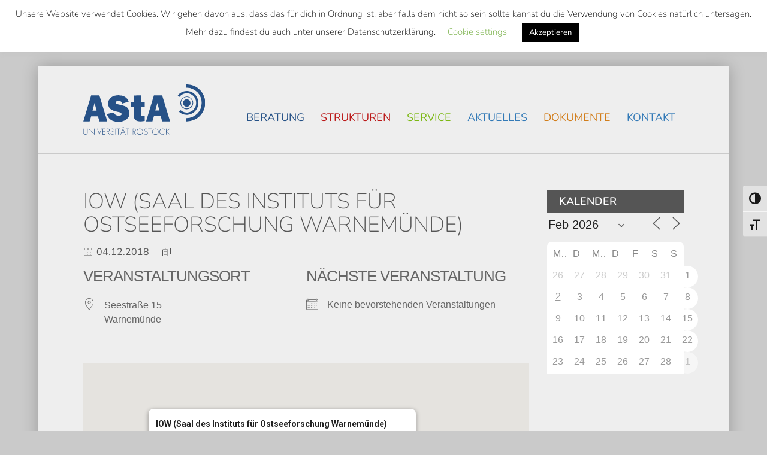

--- FILE ---
content_type: text/html; charset=UTF-8
request_url: https://www.asta-rostock.de/locations/iow-saal-des-instituts-fuer-ostseeforschung-warnemuende/
body_size: 16338
content:
<!DOCTYPE html>
<html lang="de">
<head>
  <meta charset="UTF-8">
  <meta name="viewport" content="width=device-width, initial-scale=1">
  <title>IOW (Saal des Instituts für Ostseeforschung Warnemünde) // AStA Universität Rostock</title>

  <meta name='robots' content='max-image-preview:large' />
<link rel="alternate" type="application/rss+xml" title="AStA Universität Rostock &raquo; Kommentar-Feed zu IOW (Saal des Instituts für Ostseeforschung Warnemünde)" href="https://www.asta-rostock.de/locations/iow-saal-des-instituts-fuer-ostseeforschung-warnemuende/feed/" />
<style id='wp-img-auto-sizes-contain-inline-css' type='text/css'>
img:is([sizes=auto i],[sizes^="auto," i]){contain-intrinsic-size:3000px 1500px}
/*# sourceURL=wp-img-auto-sizes-contain-inline-css */
</style>
<link rel='stylesheet' id='css-main-min-css' href='https://www.asta-rostock.de/wp-content/themes/base-2022_08-child/css/main.min.css?c3196e01' type='text/css' media='all' />
<link rel='stylesheet' id='wp-block-library-css' href='https://www.asta-rostock.de/wp-includes/css/dist/block-library/style.min.css?ver=6.9' type='text/css' media='all' />
<style id='global-styles-inline-css' type='text/css'>
:root{--wp--preset--aspect-ratio--square: 1;--wp--preset--aspect-ratio--4-3: 4/3;--wp--preset--aspect-ratio--3-4: 3/4;--wp--preset--aspect-ratio--3-2: 3/2;--wp--preset--aspect-ratio--2-3: 2/3;--wp--preset--aspect-ratio--16-9: 16/9;--wp--preset--aspect-ratio--9-16: 9/16;--wp--preset--color--black: #000000;--wp--preset--color--cyan-bluish-gray: #abb8c3;--wp--preset--color--white: #ffffff;--wp--preset--color--pale-pink: #f78da7;--wp--preset--color--vivid-red: #cf2e2e;--wp--preset--color--luminous-vivid-orange: #ff6900;--wp--preset--color--luminous-vivid-amber: #fcb900;--wp--preset--color--light-green-cyan: #7bdcb5;--wp--preset--color--vivid-green-cyan: #00d084;--wp--preset--color--pale-cyan-blue: #8ed1fc;--wp--preset--color--vivid-cyan-blue: #0693e3;--wp--preset--color--vivid-purple: #9b51e0;--wp--preset--gradient--vivid-cyan-blue-to-vivid-purple: linear-gradient(135deg,rgb(6,147,227) 0%,rgb(155,81,224) 100%);--wp--preset--gradient--light-green-cyan-to-vivid-green-cyan: linear-gradient(135deg,rgb(122,220,180) 0%,rgb(0,208,130) 100%);--wp--preset--gradient--luminous-vivid-amber-to-luminous-vivid-orange: linear-gradient(135deg,rgb(252,185,0) 0%,rgb(255,105,0) 100%);--wp--preset--gradient--luminous-vivid-orange-to-vivid-red: linear-gradient(135deg,rgb(255,105,0) 0%,rgb(207,46,46) 100%);--wp--preset--gradient--very-light-gray-to-cyan-bluish-gray: linear-gradient(135deg,rgb(238,238,238) 0%,rgb(169,184,195) 100%);--wp--preset--gradient--cool-to-warm-spectrum: linear-gradient(135deg,rgb(74,234,220) 0%,rgb(151,120,209) 20%,rgb(207,42,186) 40%,rgb(238,44,130) 60%,rgb(251,105,98) 80%,rgb(254,248,76) 100%);--wp--preset--gradient--blush-light-purple: linear-gradient(135deg,rgb(255,206,236) 0%,rgb(152,150,240) 100%);--wp--preset--gradient--blush-bordeaux: linear-gradient(135deg,rgb(254,205,165) 0%,rgb(254,45,45) 50%,rgb(107,0,62) 100%);--wp--preset--gradient--luminous-dusk: linear-gradient(135deg,rgb(255,203,112) 0%,rgb(199,81,192) 50%,rgb(65,88,208) 100%);--wp--preset--gradient--pale-ocean: linear-gradient(135deg,rgb(255,245,203) 0%,rgb(182,227,212) 50%,rgb(51,167,181) 100%);--wp--preset--gradient--electric-grass: linear-gradient(135deg,rgb(202,248,128) 0%,rgb(113,206,126) 100%);--wp--preset--gradient--midnight: linear-gradient(135deg,rgb(2,3,129) 0%,rgb(40,116,252) 100%);--wp--preset--font-size--small: 13px;--wp--preset--font-size--medium: 20px;--wp--preset--font-size--large: 36px;--wp--preset--font-size--x-large: 42px;--wp--preset--spacing--20: 0.44rem;--wp--preset--spacing--30: 0.67rem;--wp--preset--spacing--40: 1rem;--wp--preset--spacing--50: 1.5rem;--wp--preset--spacing--60: 2.25rem;--wp--preset--spacing--70: 3.38rem;--wp--preset--spacing--80: 5.06rem;--wp--preset--shadow--natural: 6px 6px 9px rgba(0, 0, 0, 0.2);--wp--preset--shadow--deep: 12px 12px 50px rgba(0, 0, 0, 0.4);--wp--preset--shadow--sharp: 6px 6px 0px rgba(0, 0, 0, 0.2);--wp--preset--shadow--outlined: 6px 6px 0px -3px rgb(255, 255, 255), 6px 6px rgb(0, 0, 0);--wp--preset--shadow--crisp: 6px 6px 0px rgb(0, 0, 0);}:where(.is-layout-flex){gap: 0.5em;}:where(.is-layout-grid){gap: 0.5em;}body .is-layout-flex{display: flex;}.is-layout-flex{flex-wrap: wrap;align-items: center;}.is-layout-flex > :is(*, div){margin: 0;}body .is-layout-grid{display: grid;}.is-layout-grid > :is(*, div){margin: 0;}:where(.wp-block-columns.is-layout-flex){gap: 2em;}:where(.wp-block-columns.is-layout-grid){gap: 2em;}:where(.wp-block-post-template.is-layout-flex){gap: 1.25em;}:where(.wp-block-post-template.is-layout-grid){gap: 1.25em;}.has-black-color{color: var(--wp--preset--color--black) !important;}.has-cyan-bluish-gray-color{color: var(--wp--preset--color--cyan-bluish-gray) !important;}.has-white-color{color: var(--wp--preset--color--white) !important;}.has-pale-pink-color{color: var(--wp--preset--color--pale-pink) !important;}.has-vivid-red-color{color: var(--wp--preset--color--vivid-red) !important;}.has-luminous-vivid-orange-color{color: var(--wp--preset--color--luminous-vivid-orange) !important;}.has-luminous-vivid-amber-color{color: var(--wp--preset--color--luminous-vivid-amber) !important;}.has-light-green-cyan-color{color: var(--wp--preset--color--light-green-cyan) !important;}.has-vivid-green-cyan-color{color: var(--wp--preset--color--vivid-green-cyan) !important;}.has-pale-cyan-blue-color{color: var(--wp--preset--color--pale-cyan-blue) !important;}.has-vivid-cyan-blue-color{color: var(--wp--preset--color--vivid-cyan-blue) !important;}.has-vivid-purple-color{color: var(--wp--preset--color--vivid-purple) !important;}.has-black-background-color{background-color: var(--wp--preset--color--black) !important;}.has-cyan-bluish-gray-background-color{background-color: var(--wp--preset--color--cyan-bluish-gray) !important;}.has-white-background-color{background-color: var(--wp--preset--color--white) !important;}.has-pale-pink-background-color{background-color: var(--wp--preset--color--pale-pink) !important;}.has-vivid-red-background-color{background-color: var(--wp--preset--color--vivid-red) !important;}.has-luminous-vivid-orange-background-color{background-color: var(--wp--preset--color--luminous-vivid-orange) !important;}.has-luminous-vivid-amber-background-color{background-color: var(--wp--preset--color--luminous-vivid-amber) !important;}.has-light-green-cyan-background-color{background-color: var(--wp--preset--color--light-green-cyan) !important;}.has-vivid-green-cyan-background-color{background-color: var(--wp--preset--color--vivid-green-cyan) !important;}.has-pale-cyan-blue-background-color{background-color: var(--wp--preset--color--pale-cyan-blue) !important;}.has-vivid-cyan-blue-background-color{background-color: var(--wp--preset--color--vivid-cyan-blue) !important;}.has-vivid-purple-background-color{background-color: var(--wp--preset--color--vivid-purple) !important;}.has-black-border-color{border-color: var(--wp--preset--color--black) !important;}.has-cyan-bluish-gray-border-color{border-color: var(--wp--preset--color--cyan-bluish-gray) !important;}.has-white-border-color{border-color: var(--wp--preset--color--white) !important;}.has-pale-pink-border-color{border-color: var(--wp--preset--color--pale-pink) !important;}.has-vivid-red-border-color{border-color: var(--wp--preset--color--vivid-red) !important;}.has-luminous-vivid-orange-border-color{border-color: var(--wp--preset--color--luminous-vivid-orange) !important;}.has-luminous-vivid-amber-border-color{border-color: var(--wp--preset--color--luminous-vivid-amber) !important;}.has-light-green-cyan-border-color{border-color: var(--wp--preset--color--light-green-cyan) !important;}.has-vivid-green-cyan-border-color{border-color: var(--wp--preset--color--vivid-green-cyan) !important;}.has-pale-cyan-blue-border-color{border-color: var(--wp--preset--color--pale-cyan-blue) !important;}.has-vivid-cyan-blue-border-color{border-color: var(--wp--preset--color--vivid-cyan-blue) !important;}.has-vivid-purple-border-color{border-color: var(--wp--preset--color--vivid-purple) !important;}.has-vivid-cyan-blue-to-vivid-purple-gradient-background{background: var(--wp--preset--gradient--vivid-cyan-blue-to-vivid-purple) !important;}.has-light-green-cyan-to-vivid-green-cyan-gradient-background{background: var(--wp--preset--gradient--light-green-cyan-to-vivid-green-cyan) !important;}.has-luminous-vivid-amber-to-luminous-vivid-orange-gradient-background{background: var(--wp--preset--gradient--luminous-vivid-amber-to-luminous-vivid-orange) !important;}.has-luminous-vivid-orange-to-vivid-red-gradient-background{background: var(--wp--preset--gradient--luminous-vivid-orange-to-vivid-red) !important;}.has-very-light-gray-to-cyan-bluish-gray-gradient-background{background: var(--wp--preset--gradient--very-light-gray-to-cyan-bluish-gray) !important;}.has-cool-to-warm-spectrum-gradient-background{background: var(--wp--preset--gradient--cool-to-warm-spectrum) !important;}.has-blush-light-purple-gradient-background{background: var(--wp--preset--gradient--blush-light-purple) !important;}.has-blush-bordeaux-gradient-background{background: var(--wp--preset--gradient--blush-bordeaux) !important;}.has-luminous-dusk-gradient-background{background: var(--wp--preset--gradient--luminous-dusk) !important;}.has-pale-ocean-gradient-background{background: var(--wp--preset--gradient--pale-ocean) !important;}.has-electric-grass-gradient-background{background: var(--wp--preset--gradient--electric-grass) !important;}.has-midnight-gradient-background{background: var(--wp--preset--gradient--midnight) !important;}.has-small-font-size{font-size: var(--wp--preset--font-size--small) !important;}.has-medium-font-size{font-size: var(--wp--preset--font-size--medium) !important;}.has-large-font-size{font-size: var(--wp--preset--font-size--large) !important;}.has-x-large-font-size{font-size: var(--wp--preset--font-size--x-large) !important;}
/*# sourceURL=global-styles-inline-css */
</style>

<style id='classic-theme-styles-inline-css' type='text/css'>
/*! This file is auto-generated */
.wp-block-button__link{color:#fff;background-color:#32373c;border-radius:9999px;box-shadow:none;text-decoration:none;padding:calc(.667em + 2px) calc(1.333em + 2px);font-size:1.125em}.wp-block-file__button{background:#32373c;color:#fff;text-decoration:none}
/*# sourceURL=/wp-includes/css/classic-themes.min.css */
</style>
<link rel='stylesheet' id='wp-components-css' href='https://www.asta-rostock.de/wp-includes/css/dist/components/style.min.css?ver=6.9' type='text/css' media='all' />
<link rel='stylesheet' id='wp-preferences-css' href='https://www.asta-rostock.de/wp-includes/css/dist/preferences/style.min.css?ver=6.9' type='text/css' media='all' />
<link rel='stylesheet' id='wp-block-editor-css' href='https://www.asta-rostock.de/wp-includes/css/dist/block-editor/style.min.css?ver=6.9' type='text/css' media='all' />
<link rel='stylesheet' id='popup-maker-block-library-style-css' href='https://www.asta-rostock.de/wp-content/plugins/popup-maker/dist/packages/block-library-style.css?ver=dbea705cfafe089d65f1' type='text/css' media='all' />
<link rel='stylesheet' id='wptelegram_widget-public-0-css' href='https://www.asta-rostock.de/wp-content/plugins/wptelegram-widget/assets/build/dist/public-DEib7km8.css' type='text/css' media='all' />
<link rel='stylesheet' id='wptelegram_widget-blocks-0-css' href='https://www.asta-rostock.de/wp-content/plugins/wptelegram-widget/assets/build/dist/blocks-C9ogPNk6.css' type='text/css' media='all' />
<style id='wptelegram_widget-blocks-0-inline-css' type='text/css'>
:root {--wptelegram-widget-join-link-bg-color: #389ce9;--wptelegram-widget-join-link-color: #fff}
/*# sourceURL=wptelegram_widget-blocks-0-inline-css */
</style>
<link rel='stylesheet' id='contact-form-7-css' href='https://www.asta-rostock.de/wp-content/plugins/contact-form-7/includes/css/styles.css?ver=6.1.4' type='text/css' media='all' />
<link rel='stylesheet' id='cookie-law-info-css' href='https://www.asta-rostock.de/wp-content/plugins/cookie-law-info/legacy/public/css/cookie-law-info-public.css?ver=3.4.0' type='text/css' media='all' />
<link rel='stylesheet' id='cookie-law-info-gdpr-css' href='https://www.asta-rostock.de/wp-content/plugins/cookie-law-info/legacy/public/css/cookie-law-info-gdpr.css?ver=3.4.0' type='text/css' media='all' />
<link rel='stylesheet' id='events-manager-css' href='https://www.asta-rostock.de/wp-content/plugins/events-manager/includes/css/events-manager.min.css?ver=7.2.3.1' type='text/css' media='all' />
<link rel='stylesheet' id='ui-font-css' href='https://www.asta-rostock.de/wp-content/plugins/wp-accessibility/toolbar/fonts/css/a11y-toolbar.css?ver=2.3.1' type='text/css' media='all' />
<link rel='stylesheet' id='wpa-toolbar-css' href='https://www.asta-rostock.de/wp-content/plugins/wp-accessibility/toolbar/css/a11y.css?ver=2.3.1' type='text/css' media='all' />
<link rel='stylesheet' id='ui-fontsize.css-css' href='https://www.asta-rostock.de/wp-content/plugins/wp-accessibility/toolbar/css/a11y-fontsize.css?ver=2.3.1' type='text/css' media='all' />
<style id='ui-fontsize.css-inline-css' type='text/css'>
html { --wpa-font-size: clamp( 24px, 1.5rem, 36px ); --wpa-h1-size : clamp( 48px, 3rem, 72px ); --wpa-h2-size : clamp( 40px, 2.5rem, 60px ); --wpa-h3-size : clamp( 32px, 2rem, 48px ); --wpa-h4-size : clamp( 28px, 1.75rem, 42px ); --wpa-sub-list-size: 1.1em; --wpa-sub-sub-list-size: 1em; } 
/*# sourceURL=ui-fontsize.css-inline-css */
</style>
<link rel='stylesheet' id='wpa-style-css' href='https://www.asta-rostock.de/wp-content/plugins/wp-accessibility/css/wpa-style.css?ver=2.3.1' type='text/css' media='all' />
<style id='wpa-style-inline-css' type='text/css'>
:root { --admin-bar-top : 7px; }
/*# sourceURL=wpa-style-inline-css */
</style>
<link rel='stylesheet' id='wp-fullcalendar-css' href='https://www.asta-rostock.de/wp-content/plugins/wp-fullcalendar/includes/css/main.css?ver=1.6' type='text/css' media='all' />
<link rel='stylesheet' id='wp-fullcalendar-tippy-light-border-css' href='https://www.asta-rostock.de/wp-content/plugins/wp-fullcalendar/includes/css/tippy/light-border.css?ver=1.6' type='text/css' media='all' />
<link rel='stylesheet' id='jquery-ui-css' href='https://www.asta-rostock.de/wp-content/plugins/wp-fullcalendar/includes/css/jquery-ui/start/jquery-ui.min.css?ver=1.6' type='text/css' media='all' />
<link rel='stylesheet' id='jquery-ui-theme-css' href='https://www.asta-rostock.de/wp-content/plugins/wp-fullcalendar/includes/css/jquery-ui/start/theme.css?ver=1.6' type='text/css' media='all' />
<link rel='stylesheet' id='base-2022_08-css' href='https://www.asta-rostock.de/wp-content/themes/base-2022_08/style.css?ver=6.9' type='text/css' media='all' />
<link rel='stylesheet' id='cf7cf-style-css' href='https://www.asta-rostock.de/wp-content/plugins/cf7-conditional-fields/style.css?ver=2.6.7' type='text/css' media='all' />
<link rel='stylesheet' id='wpglobus-css' href='https://www.asta-rostock.de/wp-content/plugins/wpglobus/includes/css/wpglobus.css?ver=3.0.2' type='text/css' media='all' />
<script type="text/javascript" src="https://www.asta-rostock.de/wp-content/themes/base-2022_08-child/js/main.min.js?49082ad9" id="js-main-min-js"></script>
<script type="text/javascript" src="https://www.asta-rostock.de/wp-includes/js/jquery/jquery.min.js?ver=3.7.1" id="jquery-core-js"></script>
<script type="text/javascript" src="https://www.asta-rostock.de/wp-includes/js/jquery/jquery-migrate.min.js?ver=3.4.1" id="jquery-migrate-js"></script>
<script type="text/javascript" id="cookie-law-info-js-extra">
/* <![CDATA[ */
var Cli_Data = {"nn_cookie_ids":[],"cookielist":[],"non_necessary_cookies":[],"ccpaEnabled":"","ccpaRegionBased":"","ccpaBarEnabled":"","strictlyEnabled":["necessary","obligatoire"],"ccpaType":"gdpr","js_blocking":"","custom_integration":"","triggerDomRefresh":"","secure_cookies":""};
var cli_cookiebar_settings = {"animate_speed_hide":"500","animate_speed_show":"500","background":"#FFF","border":"#b1a6a6c2","border_on":"","button_1_button_colour":"#000","button_1_button_hover":"#000000","button_1_link_colour":"#fff","button_1_as_button":"1","button_1_new_win":"","button_2_button_colour":"#333","button_2_button_hover":"#292929","button_2_link_colour":"#444","button_2_as_button":"","button_2_hidebar":"","button_3_button_colour":"#000","button_3_button_hover":"#000000","button_3_link_colour":"#fff","button_3_as_button":"1","button_3_new_win":"","button_4_button_colour":"#000","button_4_button_hover":"#000000","button_4_link_colour":"#62a329","button_4_as_button":"","button_7_button_colour":"#61a229","button_7_button_hover":"#4e8221","button_7_link_colour":"#fff","button_7_as_button":"1","button_7_new_win":"","font_family":"inherit","header_fix":"1","notify_animate_hide":"1","notify_animate_show":"","notify_div_id":"#cookie-law-info-bar","notify_position_horizontal":"left","notify_position_vertical":"top","scroll_close":"","scroll_close_reload":"","accept_close_reload":"","reject_close_reload":"","showagain_tab":"1","showagain_background":"#fff","showagain_border":"#000","showagain_div_id":"#cookie-law-info-again","showagain_x_position":"100px","text":"#000","show_once_yn":"","show_once":"10000","logging_on":"","as_popup":"","popup_overlay":"1","bar_heading_text":"","cookie_bar_as":"banner","popup_showagain_position":"bottom-right","widget_position":"left"};
var log_object = {"ajax_url":"https://www.asta-rostock.de/wp-admin/admin-ajax.php"};
//# sourceURL=cookie-law-info-js-extra
/* ]]> */
</script>
<script type="text/javascript" src="https://www.asta-rostock.de/wp-content/plugins/cookie-law-info/legacy/public/js/cookie-law-info-public.js?ver=3.4.0" id="cookie-law-info-js"></script>
<script type="text/javascript" src="https://www.asta-rostock.de/wp-includes/js/jquery/ui/core.min.js?ver=1.13.3" id="jquery-ui-core-js"></script>
<script type="text/javascript" src="https://www.asta-rostock.de/wp-includes/js/jquery/ui/mouse.min.js?ver=1.13.3" id="jquery-ui-mouse-js"></script>
<script type="text/javascript" src="https://www.asta-rostock.de/wp-includes/js/jquery/ui/sortable.min.js?ver=1.13.3" id="jquery-ui-sortable-js"></script>
<script type="text/javascript" src="https://www.asta-rostock.de/wp-includes/js/jquery/ui/datepicker.min.js?ver=1.13.3" id="jquery-ui-datepicker-js"></script>
<script type="text/javascript" id="jquery-ui-datepicker-js-after">
/* <![CDATA[ */
jQuery(function(jQuery){jQuery.datepicker.setDefaults({"closeText":"Schlie\u00dfen","currentText":"Heute","monthNames":["Januar","Februar","M\u00e4rz","April","Mai","Juni","Juli","August","September","Oktober","November","Dezember"],"monthNamesShort":["Jan.","Feb.","M\u00e4rz","Apr.","Mai","Juni","Juli","Aug.","Sep.","Okt.","Nov.","Dez."],"nextText":"Weiter","prevText":"Zur\u00fcck","dayNames":["Sonntag","Montag","Dienstag","Mittwoch","Donnerstag","Freitag","Samstag"],"dayNamesShort":["So.","Mo.","Di.","Mi.","Do.","Fr.","Sa."],"dayNamesMin":["S","M","D","M","D","F","S"],"dateFormat":"d. MM yy","firstDay":1,"isRTL":false});});
//# sourceURL=jquery-ui-datepicker-js-after
/* ]]> */
</script>
<script type="text/javascript" src="https://www.asta-rostock.de/wp-includes/js/jquery/ui/resizable.min.js?ver=1.13.3" id="jquery-ui-resizable-js"></script>
<script type="text/javascript" src="https://www.asta-rostock.de/wp-includes/js/jquery/ui/draggable.min.js?ver=1.13.3" id="jquery-ui-draggable-js"></script>
<script type="text/javascript" src="https://www.asta-rostock.de/wp-includes/js/jquery/ui/controlgroup.min.js?ver=1.13.3" id="jquery-ui-controlgroup-js"></script>
<script type="text/javascript" src="https://www.asta-rostock.de/wp-includes/js/jquery/ui/checkboxradio.min.js?ver=1.13.3" id="jquery-ui-checkboxradio-js"></script>
<script type="text/javascript" src="https://www.asta-rostock.de/wp-includes/js/jquery/ui/button.min.js?ver=1.13.3" id="jquery-ui-button-js"></script>
<script type="text/javascript" src="https://www.asta-rostock.de/wp-includes/js/jquery/ui/dialog.min.js?ver=1.13.3" id="jquery-ui-dialog-js"></script>
<script type="text/javascript" id="events-manager-js-extra">
/* <![CDATA[ */
var EM = {"ajaxurl":"https://www.asta-rostock.de/wp-admin/admin-ajax.php","locationajaxurl":"https://www.asta-rostock.de/wp-admin/admin-ajax.php?action=locations_search","firstDay":"1","locale":"de","dateFormat":"yy-mm-dd","ui_css":"https://www.asta-rostock.de/wp-content/plugins/events-manager/includes/css/jquery-ui/build.min.css","show24hours":"1","is_ssl":"1","autocomplete_limit":"10","calendar":{"breakpoints":{"small":560,"medium":908,"large":false},"month_format":"M Y"},"phone":"","datepicker":{"format":"d.m.Y","locale":"de"},"search":{"breakpoints":{"small":650,"medium":850,"full":false}},"url":"https://www.asta-rostock.de/wp-content/plugins/events-manager","assets":{"input.em-uploader":{"js":{"em-uploader":{"url":"https://www.asta-rostock.de/wp-content/plugins/events-manager/includes/js/em-uploader.js?v=7.2.3.1","event":"em_uploader_ready"}}},".em-event-editor":{"js":{"event-editor":{"url":"https://www.asta-rostock.de/wp-content/plugins/events-manager/includes/js/events-manager-event-editor.js?v=7.2.3.1","event":"em_event_editor_ready"}},"css":{"event-editor":"https://www.asta-rostock.de/wp-content/plugins/events-manager/includes/css/events-manager-event-editor.min.css?v=7.2.3.1"}},".em-recurrence-sets, .em-timezone":{"js":{"luxon":{"url":"luxon/luxon.js?v=7.2.3.1","event":"em_luxon_ready"}}},".em-booking-form, #em-booking-form, .em-booking-recurring, .em-event-booking-form":{"js":{"em-bookings":{"url":"https://www.asta-rostock.de/wp-content/plugins/events-manager/includes/js/bookingsform.js?v=7.2.3.1","event":"em_booking_form_js_loaded"}}},"#em-opt-archetypes":{"js":{"archetypes":"https://www.asta-rostock.de/wp-content/plugins/events-manager/includes/js/admin-archetype-editor.js?v=7.2.3.1","archetypes_ms":"https://www.asta-rostock.de/wp-content/plugins/events-manager/includes/js/admin-archetypes.js?v=7.2.3.1","qs":"qs/qs.js?v=7.2.3.1"}}},"cached":"","google_maps_api":"AIzaSyCHvtGMmxq1jv9jdlYNqTaiV3yDmGnFrK8","txt_search":"Suche","txt_searching":"Suche...","txt_loading":"Wird geladen\u00a0\u2026"};
//# sourceURL=events-manager-js-extra
/* ]]> */
</script>
<script type="text/javascript" src="https://www.asta-rostock.de/wp-content/plugins/events-manager/includes/js/events-manager.js?ver=7.2.3.1" id="events-manager-js"></script>
<script type="text/javascript" src="https://www.asta-rostock.de/wp-content/plugins/events-manager/includes/external/flatpickr/l10n/de.js?ver=7.2.3.1" id="em-flatpickr-localization-js"></script>
<script type="text/javascript" src="https://www.asta-rostock.de/wp-includes/js/jquery/ui/menu.min.js?ver=1.13.3" id="jquery-ui-menu-js"></script>
<script type="text/javascript" src="https://www.asta-rostock.de/wp-includes/js/jquery/ui/selectmenu.min.js?ver=1.13.3" id="jquery-ui-selectmenu-js"></script>
<script type="text/javascript" src="https://www.asta-rostock.de/wp-includes/js/jquery/ui/tooltip.min.js?ver=1.13.3" id="jquery-ui-tooltip-js"></script>
<script type="text/javascript" src="https://www.asta-rostock.de/wp-includes/js/dist/vendor/moment.min.js?ver=2.30.1" id="moment-js"></script>
<script type="text/javascript" id="moment-js-after">
/* <![CDATA[ */
moment.updateLocale( 'de_DE', {"months":["Januar","Februar","M\u00e4rz","April","Mai","Juni","Juli","August","September","Oktober","November","Dezember"],"monthsShort":["Jan.","Feb.","M\u00e4rz","Apr.","Mai","Juni","Juli","Aug.","Sep.","Okt.","Nov.","Dez."],"weekdays":["Sonntag","Montag","Dienstag","Mittwoch","Donnerstag","Freitag","Samstag"],"weekdaysShort":["So.","Mo.","Di.","Mi.","Do.","Fr.","Sa."],"week":{"dow":1},"longDateFormat":{"LT":"G:i","LTS":null,"L":null,"LL":"j. F Y","LLL":"j. F Y, G:i","LLLL":null}} );
//# sourceURL=moment-js-after
/* ]]> */
</script>
<script type="text/javascript" id="wp-fullcalendar-js-extra">
/* <![CDATA[ */
var WPFC = {"ajaxurl":"https://www.asta-rostock.de/wp-admin/admin-ajax.php?action=WP_FullCalendar","firstDay":"1","wpfc_theme":"jquery-ui","wpfc_limit":"5","wpfc_limit_txt":"more ...","timeFormat":"h(:mm)A","defaultView":"month","weekends":"true","header":{"left":"prev,next today","center":"title","right":"month,basicWeek,basicDay"},"wpfc_qtips":"1","tippy_theme":"light-border","tippy_placement":"auto","tippy_loading":"Loading..."};
//# sourceURL=wp-fullcalendar-js-extra
/* ]]> */
</script>
<script type="text/javascript" src="https://www.asta-rostock.de/wp-content/plugins/wp-fullcalendar/includes/js/main.js?ver=1.6" id="wp-fullcalendar-js"></script>
<script type="text/javascript" id="utils-js-extra">
/* <![CDATA[ */
var userSettings = {"url":"/","uid":"0","time":"1770043255","secure":"1"};
//# sourceURL=utils-js-extra
/* ]]> */
</script>
<script type="text/javascript" src="https://www.asta-rostock.de/wp-includes/js/utils.min.js?ver=6.9" id="utils-js"></script>
<link rel="https://api.w.org/" href="https://www.asta-rostock.de/wp-json/" /><link rel="canonical" href="https://www.asta-rostock.de/locations/iow-saal-des-instituts-fuer-ostseeforschung-warnemuende/" />
<link rel='shortlink' href='https://www.asta-rostock.de/?p=2956' />
<link type="text/css" rel="stylesheet" href="https://www.asta-rostock.de/wp-content/plugins/category-specific-rss-feed-menu/wp_cat_rss_style.css" />
			<style media="screen">
				.wpglobus_flag_de{background-image:url(https://www.asta-rostock.de/wp-content/plugins/wpglobus/flags/de.png)}
.wpglobus_flag_en{background-image:url(https://www.asta-rostock.de/wp-content/plugins/wpglobus/flags/us.png)}
			</style>
			<link rel="alternate" hreflang="de-DE" href="https://www.asta-rostock.de/locations/iow-saal-des-instituts-fuer-ostseeforschung-warnemuende/" /><link rel="alternate" hreflang="en-US" href="https://www.asta-rostock.de/en/locations/iow-saal-des-instituts-fuer-ostseeforschung-warnemuende/" />  <link rel="shortcut icon" type="image/x-icon" href="https://www.asta-rostock.de/wp-content/themes/base-2022_08-child/img/favicon.ico">
  <link rel="icon" type="image/x-icon" href="https://www.asta-rostock.de/wp-content/themes/base-2022_08-child/img/favicon.ico">
  <link rel="apple-touch-icon" href="https://www.asta-rostock.de/wp-content/themes/base-2022_08-child/img/touch-icon-precomposed.png">
</head>
<body class="wp-singular location-template-default single single-location postid-2956 wp-theme-base-2022_08 wp-child-theme-base-2022_08-child">
    <a href="#main-content" class="sr-only sr-only-focusable">Skip to main content</a>
    <!-- Above -->
    <div id="above" class="hidden-sm hidden-xs" role="navigation">
        <div class="container-fluid">
            <div class="row">
                <div class="col-sm-12">
                    <div class="search">
                        
	<form role="search" method="get" id="searchform" class="searchform" action="https://www.asta-rostock.de/ ">
		<div class="input-group">
			<label class="sr-only">Suche / Search</label>
			<input type="text" class="search-field form-control" name="s" value="" placeholder="Suche">
			<span class="input-group-btn">
				<button class="btn btn-default" type="submit"> <div data-icon="W" class="eicon"></div></button>
			</span>
		</div>
	</form>

                    </div>
                    <div id="top-menu" class="hidden-xs pull-right"><ul id="top-menu" class="nav nav-pills"><li id="menu-item-14943" class="menu-item menu-item-type-post_type menu-item-object-page menu-item-14943"><a href="https://www.asta-rostock.de/semesterticket-bundesweit/" title="{:de}Semesterticket als bundesweites Ticket{:}{:en}Nationwide Semester Ticket{:} // AStA Universität Rostock">Semesterticket als bundesweites Ticket</a></li>
<li id="menu-item-8209" class="menu-item menu-item-type-post_type menu-item-object-page menu-item-8209"><a href="https://www.asta-rostock.de/beratung/wohnsituation-in-rostock/" title="Beratung // {:de}Wohnsituation in Rostock{:}{:en}Housing situation in Rostock{:} // AStA Universität Rostock">Wohnsituation in Rostock</a></li>
<li id="menu-item-30" class="menu-item menu-item-type-post_type menu-item-object-page current_page_parent menu-item-30"><a href="https://www.asta-rostock.de/aktuelles/" title="{:de}Aktuelles{:}{:en}News{:} // AStA Universität Rostock">Aktuelles</a></li>
<li id="menu-item-9999999999" class="menu-item menu-item-type-custom menu-item-object-custom menu_item_wpglobus_menu_switch wpglobus-selector-link wpglobus-current-language menu-item-9999999999"><a href="https://www.asta-rostock.de/locations/iow-saal-des-instituts-fuer-ostseeforschung-warnemuende/" title="&lt;span class=&quot;wpglobus_flag wpglobus_language_name wpglobus_flag_de&quot;&gt;&lt;/span&gt; // AStA Universität Rostock"><span class="wpglobus_flag wpglobus_language_name wpglobus_flag_de"></span></a>
<ul class="sub-menu">
	<li id="menu-item-wpglobus_menu_switch_en" class="menu-item menu-item-type-custom menu-item-object-custom sub_menu_item_wpglobus_menu_switch wpglobus-selector-link menu-item-wpglobus_menu_switch_en"><a href="https://www.asta-rostock.de/en/locations/iow-saal-des-instituts-fuer-ostseeforschung-warnemuende/" title="&lt;span class=&quot;wpglobus_flag wpglobus_language_name wpglobus_flag_en&quot;&gt;&lt;/span&gt; // AStA Universität Rostock"><span class="wpglobus_flag wpglobus_language_name wpglobus_flag_en"></span></a></li>
</ul>
</li>
</ul></div>                </div>
            </div>
        </div>
    </div>
    <!-- Wrapper -->
    <div id="wrapper">
        <header id="main-header">
            <div class="container-fluid">
                <div class="row">
                    <h1 id="main-header-left" class="h2 col-xs-9 col-sm-3">
                        <a href="https://www.asta-rostock.de/" title="AStA Universität Rostock">
                            <img src="https://www.asta-rostock.de/wp-content/themes/base-2022_08-child/img/asta-logo-2022.svg" alt="AStA Universität Rostock">
                        </a>
                    </h1>

                <div id="main-header-right" class="col-xs-3 col-sm-9" role="navigation">
                                        <button id="off-canvas-button" class="visible-xs visible-sm off-canvas-toggle" type="button">
                        <span class="icon-bar"></span>
                        <span class="icon-bar"></span>
                        <span class="icon-bar"></span>
                        <span class="icon-bar"></span>
                        <span class="sr-only">Toggle navigation</span>
                    </button>
                    
                    <div id="header-menu-outer" class="hidden-xs hidden-sm"><ul id="header-menu" class="nav-justified"><li id="menu-item-28" class="blau menu-item menu-item-type-post_type menu-item-object-page menu-item-has-children menu-item-28"><a href="https://www.asta-rostock.de/beratung/" title="{:de}Beratung{:}{:en}Advice{:} // AStA Universität Rostock">Beratung</a>
<ul class="sub-menu">
	<li id="menu-item-8208" class="menu-item menu-item-type-post_type menu-item-object-page menu-item-8208"><a href="https://www.asta-rostock.de/beratung/wohnsituation-in-rostock/" title="Beratung // Wohnsituation in Rostock // AStA Universität Rostock">Wohnsituation in Rostock</a></li>
	<li id="menu-item-42" class="menu-item menu-item-type-post_type menu-item-object-page menu-item-42"><a href="https://www.asta-rostock.de/beratung/studieren-mit-kind/" title="Beratung // {:de}Studieren mit Kind{:}{:en}Studying as a Parent{:} // AStA Universität Rostock">Studieren mit Kind</a></li>
	<li id="menu-item-118" class="menu-item menu-item-type-post_type menu-item-object-page menu-item-118"><a href="https://www.asta-rostock.de/beratung/studium-bama/" title="Beratung // {:de}Studium BA/MA/LA{:}{:en}Study BA/MA/LA{:} // AStA Universität Rostock">Studium BA/MA/LA</a></li>
	<li id="menu-item-14299" class="menu-item menu-item-type-post_type menu-item-object-page menu-item-14299"><a href="https://www.asta-rostock.de/referat-fuer-antidiskriminierung-und-vielfalt/" title="{:de}Antidiskriminierung{:}{:en}Anti-Discrimination{:} // AStA Universität Rostock">Antidiskriminierung</a></li>
	<li id="menu-item-9134" class="menu-item menu-item-type-post_type menu-item-object-page menu-item-9134"><a href="https://www.asta-rostock.de/beratung/informationen-zu-schwangerschaftsabbruechen/" title="Beratung // {:de}Schwangerschafts-&lt;br/&gt; abbrüche{:}{:en}Abortions{:} // AStA Universität Rostock">Schwangerschafts-<br/> abbrüche</a></li>
	<li id="menu-item-12824" class="menu-item menu-item-type-post_type menu-item-object-page menu-item-12824"><a href="https://www.asta-rostock.de/beratung/tvstud/" title="Beratung // TVStud // AStA Universität Rostock">TVStud</a></li>
	<li id="menu-item-21887" class="menu-item menu-item-type-post_type menu-item-object-page menu-item-21887"><a href="https://www.asta-rostock.de/deine-stimme-zahlt/" title="Landtagswahl 2026 // AStA Universität Rostock">Landtagswahl 2026</a></li>
</ul>
</li>
<li id="menu-item-27" class="rot menu-item menu-item-type-post_type menu-item-object-page menu-item-has-children menu-item-27"><a href="https://www.asta-rostock.de/mitmachen/" title="{:de}Strukturen{:}{:en}structures{:} // AStA Universität Rostock">Strukturen</a>
<ul class="sub-menu">
	<li id="menu-item-70" class="menu-item menu-item-type-post_type menu-item-object-page menu-item-70"><a href="https://www.asta-rostock.de/mitmachen/asta/" title="Mitmachen // AStA // AStA Universität Rostock">AStA</a></li>
	<li id="menu-item-102" class="menu-item menu-item-type-post_type menu-item-object-page menu-item-102"><a href="https://www.asta-rostock.de/mitmachen/stura/" title="Mitmachen // StuRa // AStA Universität Rostock">StuRa</a></li>
	<li id="menu-item-101" class="menu-item menu-item-type-post_type menu-item-object-page menu-item-101"><a href="https://www.asta-rostock.de/mitmachen/studentisches-prorektorat/" title="Mitmachen // {:de}Studentisches Prorektorat{:}{:en}Students’ Prorector{:} // AStA Universität Rostock">Studentisches Prorektorat</a></li>
	<li id="menu-item-14721" class="menu-item menu-item-type-post_type menu-item-object-page menu-item-14721"><a href="https://www.asta-rostock.de/mitmachen/senat-und-konzil/" title="Mitmachen // Senat und Konzil // AStA Universität Rostock">Senat und Konzil</a></li>
	<li id="menu-item-13023" class="menu-item menu-item-type-post_type menu-item-object-page menu-item-13023"><a href="https://www.asta-rostock.de/mitmachen/stura-ausschuesse/" title="Mitmachen // {:de}StuRa-Ausschüsse{:}{:en}StuRa Committees{:} // AStA Universität Rostock">StuRa-Ausschüsse</a></li>
	<li id="menu-item-100" class="menu-item menu-item-type-post_type menu-item-object-page menu-item-100"><a href="https://www.asta-rostock.de/mitmachen/fsr/" title="Mitmachen // {:de}Fachschafts­räte{:}{:en}Student Representatives{:} // AStA Universität Rostock">Fachschafts­räte</a></li>
	<li id="menu-item-721" class="menu-item menu-item-type-post_type menu-item-object-page menu-item-721"><a href="https://www.asta-rostock.de/mitmachen/fsrk/" title="Mitmachen // {:de}FSRK{:}{:en}Conference of Student Representatives{:} // AStA Universität Rostock">FSRK</a></li>
	<li id="menu-item-99" class="menu-item menu-item-type-post_type menu-item-object-page menu-item-99"><a href="https://www.asta-rostock.de/mitmachen/slk/" title="Mitmachen // {:de}SLK{:}{:en}Students’ Conference of Teaching Professions{:} // AStA Universität Rostock">SLK</a></li>
	<li id="menu-item-16595" class="menu-item menu-item-type-post_type menu-item-object-page menu-item-16595"><a href="https://www.asta-rostock.de/mitmachen/hochschulgruppen/" title="Mitmachen // Hochschulgruppen // AStA Universität Rostock">Hochschulgruppen</a></li>
	<li id="menu-item-96" class="menu-item menu-item-type-post_type menu-item-object-page menu-item-96"><a href="https://www.asta-rostock.de/mitmachen/heuler/" title="Mitmachen // Heuler // AStA Universität Rostock">Heuler</a></li>
	<li id="menu-item-11828" class="menu-item menu-item-type-post_type menu-item-object-page menu-item-11828"><a href="https://www.asta-rostock.de/mitmachen/medienrat/" title="Mitmachen // Medienrat // AStA Universität Rostock">Medienrat</a></li>
	<li id="menu-item-11006" class="menu-item menu-item-type-custom menu-item-object-custom menu-item-11006"><a href="https://www.lks-mv.de" title="LKS MV // AStA Universität Rostock">LKS MV</a></li>
</ul>
</li>
<li id="menu-item-26" class="gruen menu-item menu-item-type-post_type menu-item-object-page menu-item-has-children menu-item-26"><a href="https://www.asta-rostock.de/ausleihen/" title="{:de}Service{:}{:en}Service{:} // AStA Universität Rostock">Service</a>
<ul class="sub-menu">
	<li id="menu-item-15050" class="menu-item menu-item-type-post_type menu-item-object-page menu-item-15050"><a href="https://www.asta-rostock.de/ausleihen/" title="{:de}Ausleihen{:}{:en}Borrow{:} // AStA Universität Rostock">Ausleihen</a></li>
	<li id="menu-item-350" class="menu-item menu-item-type-post_type menu-item-object-page menu-item-350"><a href="https://www.asta-rostock.de/ausleihen/anfrageformular/" title="AStA-Inventar ausleihen // {:de}Ausleihe Anfrageformular{:}{:en}Borrow inquiry form{:} // AStA Universität Rostock">Ausleihe Anfrageformular</a></li>
	<li id="menu-item-13383" class="menu-item menu-item-type-post_type menu-item-object-page menu-item-13383"><a href="https://www.asta-rostock.de/veranstaltungen/veranstaltung-einreichen/" title="Veranstaltungen // {:de}Veranstaltung einreichen{:}{:en}Submit event{:} // AStA Universität Rostock">Veranstaltung einreichen</a></li>
</ul>
</li>
<li id="menu-item-18949" class="menu-item menu-item-type-post_type menu-item-object-page current_page_parent menu-item-18949"><a href="https://www.asta-rostock.de/aktuelles/" title="Aktuelles // AStA Universität Rostock">Aktuelles</a></li>
<li id="menu-item-486" class="orange menu-item menu-item-type-post_type menu-item-object-page menu-item-has-children menu-item-486"><a href="https://www.asta-rostock.de/downloads-und-formulare/" title="{:de}Dokumente{:}{:en}Documents{:} // AStA Universität Rostock">Dokumente</a>
<ul class="sub-menu">
	<li id="menu-item-25" class="orange menu-item menu-item-type-post_type menu-item-object-page menu-item-25"><a href="https://www.asta-rostock.de/downloads-und-formulare/downloads/" title="Downloads // {:de}Anträge &amp; Formulare{:}{:en}Applications and forms{:} // AStA Universität Rostock">Anträge &#038; Formulare</a></li>
	<li id="menu-item-15009" class="menu-item menu-item-type-post_type menu-item-object-page menu-item-15009"><a href="https://www.asta-rostock.de/downloads-und-formulare/rueckerstattung/" title="Downloads // {:de}Anträge zur Rückerstattung{:}{:en}Applications for reimbursement{:} // AStA Universität Rostock">Anträge zur Rückerstattung</a></li>
	<li id="menu-item-385" class="menu-item menu-item-type-post_type menu-item-object-page menu-item-385"><a href="https://www.asta-rostock.de/downloads-und-formulare/logos/" title="Downloads // Logos // AStA Universität Rostock">Logos</a></li>
	<li id="menu-item-423" class="menu-item menu-item-type-post_type menu-item-object-page menu-item-423"><a href="https://www.asta-rostock.de/downloads-und-formulare/satzungen/" title="Downloads // {:de}Satzungen{:}{:en}Statutes{:} // AStA Universität Rostock">Satzungen</a></li>
</ul>
</li>
<li id="menu-item-2248" class="menu-item menu-item-type-post_type menu-item-object-page menu-item-2248"><a href="https://www.asta-rostock.de/kontakt/" title="{:de}Kontakt{:}{:en}Contact Us{:} // AStA Universität Rostock">Kontakt</a></li>
</ul></div>                </div>
            </div>
        </div>
    </header>

<main id="main-content" role="main">


	<div id="m-top" class="container-fluid ">

		<div class="row">

			

			<div id="left-content" class="col-md-9 col-sm-8">

				<div id="contentarea">

					
				
						
				<article class="location-item content-item">

					<header>			
												<h1>	
														IOW (Saal des Instituts für Ostseeforschung Warnemünde)										</h1>
				<div class="meta">
					<div class="date">
						<div data-icon="@" class="eicon"></div>04.12.2018					</div>
					<div class="category-meta">
						<div data-icon="E" class="eicon"></div> 					</div>
				</div>

			</header>

			<div class="clearfix">
								<div class="em em-view-container" id="em-view-195658514" data-view="location">
	<div class="em pixelbones em-item em-item-single em-location em-location-single em-location-169" id="em-location-195658514" data-view-id="195658514">
		<section class="em-item-header">
	
	<div class="em-item-meta">
		<section class="em-item-meta-column">
			<section class="em-location-where">
				<h3>Veranstaltungsort</h3>
				<div class="em-item-meta-line em-location-address">
					<span class="em-icon-location em-icon"></span>
					Seestraße 15<br>Warnemünde
				</div>
			</section>
			
		</section>
		<section class="em-item-meta-column">
			
			<section class="em-location-next-event">
				<h3>Nächste Veranstaltung</h3>
				
				
				<div class="em-item-meta-line em-location-no-events">
					<span class="em-icon-calendar em-icon"></span>
					<div>Keine bevorstehenden Veranstaltungen</div>
				</div>
				
			</section>
		</section>
	</div>
</section>
<section class="em-location-section-map">
				<div class="em em-location-map-container" style="position:relative; width:100%; height: 300px;">
				<div class='em-location-map' id='em-location-map-1805711990' style="width: 100%; height: 100%;" title="IOW (Saal des Instituts für Ostseeforschung Warnemünde)">
					<div class="em-loading-maps">
						<span>Lade Karte ...</span>
						<svg xmlns="http://www.w3.org/2000/svg" xmlns:xlink="http://www.w3.org/1999/xlink" style="margin: auto; background: none; display: block; shape-rendering: auto;" width="200px" height="200px" viewBox="0 0 100 100" preserveAspectRatio="xMidYMid">
							<rect x="19.5" y="26" width="11" height="48" fill="#85a2b6">
								<animate attributeName="y" repeatCount="indefinite" dur="1s" calcMode="spline" keyTimes="0;0.5;1" values="2;26;26" keySplines="0 0.5 0.5 1;0 0.5 0.5 1" begin="-0.2s"></animate>
								<animate attributeName="height" repeatCount="indefinite" dur="1s" calcMode="spline" keyTimes="0;0.5;1" values="96;48;48" keySplines="0 0.5 0.5 1;0 0.5 0.5 1" begin="-0.2s"></animate>
							</rect>
							<rect x="44.5" y="26" width="11" height="48" fill="#bbcedd">
								<animate attributeName="y" repeatCount="indefinite" dur="1s" calcMode="spline" keyTimes="0;0.5;1" values="8;26;26" keySplines="0 0.5 0.5 1;0 0.5 0.5 1" begin="-0.1s"></animate>
								<animate attributeName="height" repeatCount="indefinite" dur="1s" calcMode="spline" keyTimes="0;0.5;1" values="84;48;48" keySplines="0 0.5 0.5 1;0 0.5 0.5 1" begin="-0.1s"></animate>
							</rect>
							<rect x="69.5" y="26" width="11" height="48" fill="#dce4eb">
								<animate attributeName="y" repeatCount="indefinite" dur="1s" calcMode="spline" keyTimes="0;0.5;1" values="8;26;26" keySplines="0 0.5 0.5 1;0 0.5 0.5 1"></animate>
								<animate attributeName="height" repeatCount="indefinite" dur="1s" calcMode="spline" keyTimes="0;0.5;1" values="84;48;48" keySplines="0 0.5 0.5 1;0 0.5 0.5 1"></animate>
							</rect>
						</svg>
					</div>
				</div>
			</div>
			<div class='em-location-map-info' id='em-location-map-info-1805711990' style="display:none; visibility:hidden;">
				<div class="em-map-balloon">
					<div class="em-map-balloon-content" >Seestraße 15 - Warnemünde
<br/>
<a href="https://www.asta-rostock.de/locations/iow-saal-des-instituts-fuer-ostseeforschung-warnemuende/">Events anzeigen</a></div>
				</div>
			</div>
			<div class='em-location-map-coords' id='em-location-map-coords-1805711990' style="display:none; visibility:hidden;">
				<span class="lat">54.179855</span>
				<span class="lng">12.081427399999939</span>
			</div>
			
</section>
<section class="em-location-content">
	
</section>
<section class="em-location-events">
	<a name="upcoming-events"></a>
	<h3>Kommende Veranstaltungen</h3>
	&lt;li&gt;Keine Veranstaltungen an diesem Ort&lt;/li&gt;
</section>	</div>
</div>
				<!-- Komplexer Inhalt -->

				</div>

						<footer class="hidden">
				<p>
					Posted by astabuero					on <time datetime="2018-12-04 20:44">4. Dezember 2018</time>
					in 				</p>
						</footer>
	
</article>



</div>
</div>
<div id="side-nav" class="col-sm-4 col-md-3">
	<div id="em_calendar-2" class="widget widget_em_calendar"><h4 class="widgettitle">Kalender</h4>		<div class="em em-view-container" id="em-view-817715838" data-view="calendar">
			<div class="em pixelbones em-calendar preview-modal responsive-dateclick-modal size-small this-month" data-scope="all" data-preview-tooltips-trigger="" id="em-calendar-817715838" data-view-id="817715838" data-view-type="calendar" data-month="02" data-year="2026" data-timezone="">
	<section class="em-cal-nav em-cal-nav-normal">
			<div class="month input">
					<form action="" method="get">
				<input type="month" class="em-month-picker" value="2026-02" data-month-value="Feb. 2026">
				<span class="toggle"></span>
			</form>
			</div>
			<div class="month-nav input">
		<a class="em-calnav em-calnav-prev" href="/locations/iow-saal-des-instituts-fuer-ostseeforschung-warnemuende/?mo=1&#038;yr=2026" data-disabled="0" >
			<svg viewBox="0 0 15 15" xmlns="http://www.w3.org/2000/svg"><path d="M10 14L3 7.5L10 1" stroke="#555" stroke-linecap="square"></path></svg>
		</a>
					<a href="" class="em-calnav-today button button-secondary size-large size-medium is-today" >
				Heute			</a>
				<a class="em-calnav em-calnav-next" href="/locations/iow-saal-des-instituts-fuer-ostseeforschung-warnemuende/?mo=3&#038;yr=2026" data-disabled="0" >
			<svg viewBox="0 0 15 15" xmlns="http://www.w3.org/2000/svg"><path d="M5 14L12 7.5L5 1" stroke="#555" stroke-linecap="square"></path></svg>
		</a>
	</div>
	</section><section class="em-cal-head em-cal-week-days em-cal-days size-large">
			<div class="em-cal-day em-cal-col-0">Mo.</div>
				<div class="em-cal-day em-cal-col-1">Di.</div>
				<div class="em-cal-day em-cal-col-2">Mi.</div>
				<div class="em-cal-day em-cal-col-3">Do.</div>
				<div class="em-cal-day em-cal-col-4">Fr.</div>
				<div class="em-cal-day em-cal-col-5">Sa.</div>
				<div class="em-cal-day em-cal-col-6">So.</div>
		</section>
<section class="em-cal-head em-cal-week-days em-cal-days size-small size-medium">
			<div class="em-cal-day em-cal-col-0">M</div>
				<div class="em-cal-day em-cal-col-1">D</div>
				<div class="em-cal-day em-cal-col-2">M</div>
				<div class="em-cal-day em-cal-col-3">D</div>
				<div class="em-cal-day em-cal-col-4">F</div>
				<div class="em-cal-day em-cal-col-5">S</div>
				<div class="em-cal-day em-cal-col-6">S</div>
		</section><section class="em-cal-body em-cal-days event-style-pill even-aspect">
			<div class="eventless-pre em-cal-day em-cal-col-1">
							<div class="em-cal-day-date">
					<span>26</span>
				</div>
					</div>
				<div class="eventless-pre em-cal-day em-cal-col-2">
							<div class="em-cal-day-date">
					<span>27</span>
				</div>
					</div>
				<div class="eventless-pre em-cal-day em-cal-col-3">
							<div class="em-cal-day-date">
					<span>28</span>
				</div>
					</div>
				<div class="eventless-pre em-cal-day em-cal-col-4">
							<div class="em-cal-day-date">
					<span>29</span>
				</div>
					</div>
				<div class="eventless-pre em-cal-day em-cal-col-5">
							<div class="em-cal-day-date">
					<span>30</span>
				</div>
					</div>
				<div class="eventless-pre em-cal-day em-cal-col-6">
							<div class="em-cal-day-date">
					<span>31</span>
				</div>
					</div>
				<div class="eventless em-cal-day em-cal-col-7">
							<div class="em-cal-day-date">
					<span>1</span>
				</div>
					</div>
				<div class="eventless-today em-cal-day em-cal-col-1">
							<div class="em-cal-day-date">
					<span>2</span>
				</div>
					</div>
				<div class="eventless em-cal-day em-cal-col-2">
							<div class="em-cal-day-date">
					<span>3</span>
				</div>
					</div>
				<div class="eventless em-cal-day em-cal-col-3">
							<div class="em-cal-day-date">
					<span>4</span>
				</div>
					</div>
				<div class="eventless em-cal-day em-cal-col-4">
							<div class="em-cal-day-date">
					<span>5</span>
				</div>
					</div>
				<div class="eventless em-cal-day em-cal-col-5">
							<div class="em-cal-day-date">
					<span>6</span>
				</div>
					</div>
				<div class="eventless em-cal-day em-cal-col-6">
							<div class="em-cal-day-date">
					<span>7</span>
				</div>
					</div>
				<div class="eventless em-cal-day em-cal-col-7">
							<div class="em-cal-day-date">
					<span>8</span>
				</div>
					</div>
				<div class="eventless em-cal-day em-cal-col-1">
							<div class="em-cal-day-date">
					<span>9</span>
				</div>
					</div>
				<div class="eventless em-cal-day em-cal-col-2">
							<div class="em-cal-day-date">
					<span>10</span>
				</div>
					</div>
				<div class="eventless em-cal-day em-cal-col-3">
							<div class="em-cal-day-date">
					<span>11</span>
				</div>
					</div>
				<div class="eventless em-cal-day em-cal-col-4">
							<div class="em-cal-day-date">
					<span>12</span>
				</div>
					</div>
				<div class="eventless em-cal-day em-cal-col-5">
							<div class="em-cal-day-date">
					<span>13</span>
				</div>
					</div>
				<div class="eventless em-cal-day em-cal-col-6">
							<div class="em-cal-day-date">
					<span>14</span>
				</div>
					</div>
				<div class="eventless em-cal-day em-cal-col-7">
							<div class="em-cal-day-date">
					<span>15</span>
				</div>
					</div>
				<div class="eventless em-cal-day em-cal-col-1">
							<div class="em-cal-day-date">
					<span>16</span>
				</div>
					</div>
				<div class="eventless em-cal-day em-cal-col-2">
							<div class="em-cal-day-date">
					<span>17</span>
				</div>
					</div>
				<div class="eventless em-cal-day em-cal-col-3">
							<div class="em-cal-day-date">
					<span>18</span>
				</div>
					</div>
				<div class="eventless em-cal-day em-cal-col-4">
							<div class="em-cal-day-date">
					<span>19</span>
				</div>
					</div>
				<div class="eventless em-cal-day em-cal-col-5">
							<div class="em-cal-day-date">
					<span>20</span>
				</div>
					</div>
				<div class="eventless em-cal-day em-cal-col-6">
							<div class="em-cal-day-date">
					<span>21</span>
				</div>
					</div>
				<div class="eventless em-cal-day em-cal-col-7">
							<div class="em-cal-day-date">
					<span>22</span>
				</div>
					</div>
				<div class="eventless em-cal-day em-cal-col-1">
							<div class="em-cal-day-date">
					<span>23</span>
				</div>
					</div>
				<div class="eventless em-cal-day em-cal-col-2">
							<div class="em-cal-day-date">
					<span>24</span>
				</div>
					</div>
				<div class="eventless em-cal-day em-cal-col-3">
							<div class="em-cal-day-date">
					<span>25</span>
				</div>
					</div>
				<div class="eventless em-cal-day em-cal-col-4">
							<div class="em-cal-day-date">
					<span>26</span>
				</div>
					</div>
				<div class="eventless em-cal-day em-cal-col-5">
							<div class="em-cal-day-date">
					<span>27</span>
				</div>
					</div>
				<div class="eventless em-cal-day em-cal-col-6">
							<div class="em-cal-day-date">
					<span>28</span>
				</div>
					</div>
				<div class="eventless-post em-cal-day em-cal-col-7">
							<div class="em-cal-day-date">
					<span>1</span>
				</div>
					</div>
		</section><section class="em-cal-events-content" id="em-cal-events-content-817715838">
																																																																																																																	</section></div>
<script>
	{
		let el = document.getElementById('em-calendar-817715838').querySelector('.em-cal-body');
		let width = el.firstElementChild.getBoundingClientRect().width;
		if (width > 0) {
			el.style.setProperty('--grid-auto-rows', 'minmax(' + width + 'px, auto)');
		}
	}
</script>			<div class="em-view-custom-data" id="em-view-custom-data-817715838">
								<form class="em-view-custom-data-search" id="em-view-custom-data-search-817715838">
										<input type="hidden" name="css" value="1">
										<input type="hidden" name="search_action" value="search_events">
										<input type="hidden" name="search_advanced_text" value="Erweiterte Suche anzeigen">
										<input type="hidden" name="search_text_show" value="Erweiterte Suche anzeigen">
										<input type="hidden" name="search_text_hide" value="Erweiterte Suche verbergen">
										<input type="hidden" name="search_button" value="Suche">
										<input type="hidden" name="saved_searches" value="">
										<input type="hidden" name="search_advanced_style" value="accordion">
										<input type="hidden" name="search_multiselect_style" value="always-open">
										<input type="hidden" name="sorting" value="0">
										<input type="hidden" name="search_term_main" value="0">
										<input type="hidden" name="search_term" value="0">
										<input type="hidden" name="search_term_label" value="Suche">
										<input type="hidden" name="search_term_advanced" value="0">
										<input type="hidden" name="search_term_label_advanced" value="Suche">
										<input type="hidden" name="search_geo" value="0">
										<input type="hidden" name="geo_label" value="Nahe...">
										<input type="hidden" name="search_geo_advanced" value="0">
										<input type="hidden" name="geo_label_advanced" value="Nahe...">
										<input type="hidden" name="search_geo_units" value="0">
										<input type="hidden" name="geo_units_label" value="Innerhalb">
										<input type="hidden" name="geo_distance_values" value="5,10,25,50,100">
										<input type="hidden" name="search_scope" value="1">
										<input type="hidden" name="scope_label" value="Daten">
										<input type="hidden" name="scope_seperator" value="und">
										<input type="hidden" name="scope_format" value="M j">
										<input type="hidden" name="search_scope_advanced" value="1">
										<input type="hidden" name="scope_label_advanced" value="Daten">
										<input type="hidden" name="scope_seperator_advanced" value="und">
										<input type="hidden" name="scope_format_advanced" value="M j">
										<input type="hidden" name="search_eventful_main" value="0">
										<input type="hidden" name="search_eventful" value="0">
										<input type="hidden" name="search_eventful_locations_label" value="Orte mit vielen Veranstaltungen?">
										<input type="hidden" name="search_eventful_locations_tooltip" value="Nur Orte mit bevorstehenden Veranstaltungen anzeigen.">
										<input type="hidden" name="search_categories" value="1">
										<input type="hidden" name="category_label" value="Kategorie">
										<input type="hidden" name="categories_label" value="Alle Kategorien">
										<input type="hidden" name="categories_placeholder" value="Suche Kategorien">
										<input type="hidden" name="categories_clear_text" value="Clear Selected">
										<input type="hidden" name="categories_count_text" value="%d Selected">
										<input type="hidden" name="categories_include" value="">
										<input type="hidden" name="categories_exclude" value="">
										<input type="hidden" name="search_tags" value="0">
										<input type="hidden" name="tag_label" value="Schlagwörter">
										<input type="hidden" name="tags_label" value="All Tags">
										<input type="hidden" name="tags_placeholder" value="Suche Schlagwörter">
										<input type="hidden" name="tags_clear_text" value="Clear Selected">
										<input type="hidden" name="tags_count_text" value="%d Selected">
										<input type="hidden" name="tags_include" value="">
										<input type="hidden" name="tags_exclude" value="">
										<input type="hidden" name="search_countries" value="0">
										<input type="hidden" name="country_label" value="Land">
										<input type="hidden" name="countries_label" value="Alle Länder">
										<input type="hidden" name="search_regions" value="0">
										<input type="hidden" name="region_label" value="Region">
										<input type="hidden" name="search_states" value="0">
										<input type="hidden" name="state_label" value="Bundesland">
										<input type="hidden" name="search_towns" value="0">
										<input type="hidden" name="town_label" value="Ort">
										<input type="hidden" name="show_main" value="1">
										<input type="hidden" name="show_advanced" value="0">
										<input type="hidden" name="advanced_mode" value="modal">
										<input type="hidden" name="advanced_hidden" value="1">
										<input type="hidden" name="advanced_trigger" value="0">
										<input type="hidden" name="main_classes" value="css-search,em-search-legacy,has-search-main,no-advanced,advanced-hidden">
										<input type="hidden" name="css_classes_advanced" value="">
										<input type="hidden" name="id" value="817715838">
										<input type="hidden" name="scope" value="all">
										<input type="hidden" name="calendar_size" value="">
										<input type="hidden" name="has_advanced_trigger" value="0">
									</form>
				<form class="em-view-custom-data-calendar" id="em-view-custom-data-calendar-817715838">
											<input type="hidden" name="title" value="Kalender">
											<input type="hidden" name="long_events" value="0">
											<input type="hidden" name="event_archetype" value="event">
											<input type="hidden" name="id" value="817715838">
											<input type="hidden" name="scope" value="all">
											<input type="hidden" name="calendar_size" value="">
											<input type="hidden" name="has_advanced_trigger" value="0">
									</form>
			</div>
		</div>
		</div></div>


</main>

<footer id="footer">
   <div class="container-fluid">
    <div class="row">

        <div class="col-sm-4">
             <a class="logo" href="https://www.asta-rostock.de/" title="AStA Universität Rostock">
                <img src="https://www.asta-rostock.de/wp-content/themes/base-2022_08-child/img/asta-logo-white.svg" alt="AStA Universität Rostock">
            </a>
        </div>
        <div class="col-sm-8">
           <div id="footer-menu-outer" class="menu-hauptmenu-container"><ul id="footer-menu" class="nav-justified"><li class="blau menu-item menu-item-type-post_type menu-item-object-page menu-item-28"><a href="https://www.asta-rostock.de/beratung/" title="{:de}Beratung{:}{:en}Advice{:} // AStA Universität Rostock">Beratung</a></li>
<li class="rot menu-item menu-item-type-post_type menu-item-object-page menu-item-27"><a href="https://www.asta-rostock.de/mitmachen/" title="{:de}Strukturen{:}{:en}structures{:} // AStA Universität Rostock">Strukturen</a></li>
<li class="gruen menu-item menu-item-type-post_type menu-item-object-page menu-item-26"><a href="https://www.asta-rostock.de/ausleihen/" title="{:de}Service{:}{:en}Service{:} // AStA Universität Rostock">Service</a></li>
<li class="menu-item menu-item-type-post_type menu-item-object-page current_page_parent menu-item-18949"><a href="https://www.asta-rostock.de/aktuelles/" title="Aktuelles // AStA Universität Rostock">Aktuelles</a></li>
<li class="orange menu-item menu-item-type-post_type menu-item-object-page menu-item-486"><a href="https://www.asta-rostock.de/downloads-und-formulare/" title="{:de}Dokumente{:}{:en}Documents{:} // AStA Universität Rostock">Dokumente</a></li>
<li class="menu-item menu-item-type-post_type menu-item-object-page menu-item-2248"><a href="https://www.asta-rostock.de/kontakt/" title="{:de}Kontakt{:}{:en}Contact Us{:} // AStA Universität Rostock">Kontakt</a></li>
</ul></div>        </div>


            <div id="footer-left" class="col-xs-12 text-center">

    </div>
</div>
<div class="row" style="margin-top:3rem;">
        <div class="col-sm-4">
        <div id="text-9" class="widget widget_text"><h2 class="widgettitle">Besuch uns</h2>
			<div class="textwidget"><p>Parkstraße 6<br />
18057 Rostock<br />
Im &#8222;Grünen Ungeheuer&#8220;</p>
</div>
		</div>    </div>
    <div class="col-sm-4">
        <div id="text-13" class="widget widget_text"><h2 class="widgettitle">Öffnungszeiten</h2>
			<div class="textwidget"><p>Montag: 08:00–12:30 Uhr<br />Dienstag: 13:00–17:30 Uhr<br />Mittwoch: geschlossen<br />Donnerstag: geschlossen<br />Freitag: geschlossen</p>
</div>
		</div>    </div>
    <div class="col-sm-4 hidden-xs">
        <div id="text-8" class="widget widget_text"><h2 class="widgettitle">Finde uns auf </h2>
			<div class="textwidget"><p><a href="https://www.instagram.com/asta_unirostock/" data-mce-href="https://www.instagram.com/asta_unirostock/">Instagram</a><br /><a href="https://www.youtube.com/c/astaunirostock/" data-mce-href="https://www.youtube.com/c/astaunirostock/">YouTube</a><br /><a href="https://media.lohro.de/tags/asta" data-mce-href="https://media.lohro.de/tags/asta">Lohro</a><br data-mce-bogus="1"></p>
</div>
		</div>    </div>
</div>

<div class="row">
        <div class="col-sm-4">
        <div id="text-2" class="widget widget_text">			<div class="textwidget">AStA / StuRa Universität Rostock<br />
Parkstraße 6<br />
D - 18057 Rostock</div>
		</div>    </div>
    <div class="col-sm-4">
        <div id="text-6" class="widget widget_text">			<div class="textwidget"><a href="&#109;&#x61;i&#108;&#x74;o&#58;&#x62;u&#101;&#x72;o&#46;&#x61;s&#116;&#x61;&#64;&#117;&#x6e;i&#45;&#x72;o&#115;&#x74;o&#99;&#x6b;&#46;&#100;&#x65;" class="mail">
<div data-icon="A" class="eicon"></div>&#98;u&#x65;r&#x6f;&#46;&#x61;s&#x74;a&#x40;u&#x6e;&#105;&#x2d;&#114;&#x6f;&#115;&#x74;&#111;&#x63;&#107;&#x2e;&#100;&#x65;
</a></div>
		</div>    </div>

    <div class="col-sm-4">
       
        <ul class="social">
          <li><a href="https://www.facebook.com/astaunirostock/?fref=ts" target="_blank"><img src="https://www.asta-rostock.de/wp-content/themes/base-2022_08-child/img/facebook.svg" /></a></li>
           <li><a href="https://twitter.com/asta_rostock?lang=de" target="_blank"><img src="https://www.asta-rostock.de/wp-content/themes/base-2022_08-child/img/twitter.svg" /></a></li>
            <li><a href="https://www.instagram.com/asta_unirostock/" target="_blank"><img src="https://www.asta-rostock.de/wp-content/themes/base-2022_08-child/img/instagram.svg" /></a></li>
	     <li><a href="https://www.youtube.com/c/astaunirostock/" target="_blank"><img src="https://www.asta-rostock.de/wp-content/themes/base-2022_08-child/img/youtube.svg" /></a></li>
          </ul>
    </div>

</div>



</div>
</footer>


</div>

<div id="bottom">
   <ul>
    <li>2026 . AStA Universität Rostock</li>
    <li><a href="https://www.asta-rostock.de/impressum/">Impressum</a></li>
    <li><a href="https://www.asta-rostock.de/datenschutz/">Datenschutz</a></li>
  </ul>
  <div class="last">
  <p><span>MADE WITH</span> <div data-icon="z" class="eicon"></div> <span>IN MV</span></p>
</div>
</div>

  <div id="off-canvas">
    <div class="search">
      
	<form role="search" method="get" id="searchform" class="searchform" action="https://www.asta-rostock.de/ ">
		<div class="input-group">
			<label class="sr-only">Suche / Search</label>
			<input type="text" class="search-field form-control" name="s" value="" placeholder="Suche">
			<span class="input-group-btn">
				<button class="btn btn-default" type="submit"> <div data-icon="W" class="eicon"></div></button>
			</span>
		</div>
	</form>

    </div>
   <div id="nav_menu-4" class="widget widget_nav_menu"><div class="menu-hauptmenu-container"><ul id="menu-hauptmenu" class="menu"><li class="blau menu-item menu-item-type-post_type menu-item-object-page menu-item-has-children menu-item-28"><a href="https://www.asta-rostock.de/beratung/" title="{:de}Beratung{:}{:en}Advice{:} // AStA Universität Rostock">Beratung</a>
<ul class="sub-menu">
	<li class="menu-item menu-item-type-post_type menu-item-object-page menu-item-8208"><a href="https://www.asta-rostock.de/beratung/wohnsituation-in-rostock/" title="Beratung // Wohnsituation in Rostock // AStA Universität Rostock">Wohnsituation in Rostock</a></li>
	<li class="menu-item menu-item-type-post_type menu-item-object-page menu-item-42"><a href="https://www.asta-rostock.de/beratung/studieren-mit-kind/" title="Beratung // {:de}Studieren mit Kind{:}{:en}Studying as a Parent{:} // AStA Universität Rostock">Studieren mit Kind</a></li>
	<li class="menu-item menu-item-type-post_type menu-item-object-page menu-item-118"><a href="https://www.asta-rostock.de/beratung/studium-bama/" title="Beratung // {:de}Studium BA/MA/LA{:}{:en}Study BA/MA/LA{:} // AStA Universität Rostock">Studium BA/MA/LA</a></li>
	<li class="menu-item menu-item-type-post_type menu-item-object-page menu-item-14299"><a href="https://www.asta-rostock.de/referat-fuer-antidiskriminierung-und-vielfalt/" title="{:de}Antidiskriminierung{:}{:en}Anti-Discrimination{:} // AStA Universität Rostock">Antidiskriminierung</a></li>
	<li class="menu-item menu-item-type-post_type menu-item-object-page menu-item-9134"><a href="https://www.asta-rostock.de/beratung/informationen-zu-schwangerschaftsabbruechen/" title="Beratung // {:de}Schwangerschafts-&lt;br/&gt; abbrüche{:}{:en}Abortions{:} // AStA Universität Rostock">Schwangerschafts-<br/> abbrüche</a></li>
	<li class="menu-item menu-item-type-post_type menu-item-object-page menu-item-12824"><a href="https://www.asta-rostock.de/beratung/tvstud/" title="Beratung // TVStud // AStA Universität Rostock">TVStud</a></li>
	<li class="menu-item menu-item-type-post_type menu-item-object-page menu-item-21887"><a href="https://www.asta-rostock.de/deine-stimme-zahlt/" title="Landtagswahl 2026 // AStA Universität Rostock">Landtagswahl 2026</a></li>
</ul>
</li>
<li class="rot menu-item menu-item-type-post_type menu-item-object-page menu-item-has-children menu-item-27"><a href="https://www.asta-rostock.de/mitmachen/" title="{:de}Strukturen{:}{:en}structures{:} // AStA Universität Rostock">Strukturen</a>
<ul class="sub-menu">
	<li class="menu-item menu-item-type-post_type menu-item-object-page menu-item-70"><a href="https://www.asta-rostock.de/mitmachen/asta/" title="Mitmachen // AStA // AStA Universität Rostock">AStA</a></li>
	<li class="menu-item menu-item-type-post_type menu-item-object-page menu-item-102"><a href="https://www.asta-rostock.de/mitmachen/stura/" title="Mitmachen // StuRa // AStA Universität Rostock">StuRa</a></li>
	<li class="menu-item menu-item-type-post_type menu-item-object-page menu-item-101"><a href="https://www.asta-rostock.de/mitmachen/studentisches-prorektorat/" title="Mitmachen // {:de}Studentisches Prorektorat{:}{:en}Students’ Prorector{:} // AStA Universität Rostock">Studentisches Prorektorat</a></li>
	<li class="menu-item menu-item-type-post_type menu-item-object-page menu-item-14721"><a href="https://www.asta-rostock.de/mitmachen/senat-und-konzil/" title="Mitmachen // Senat und Konzil // AStA Universität Rostock">Senat und Konzil</a></li>
	<li class="menu-item menu-item-type-post_type menu-item-object-page menu-item-13023"><a href="https://www.asta-rostock.de/mitmachen/stura-ausschuesse/" title="Mitmachen // {:de}StuRa-Ausschüsse{:}{:en}StuRa Committees{:} // AStA Universität Rostock">StuRa-Ausschüsse</a></li>
	<li class="menu-item menu-item-type-post_type menu-item-object-page menu-item-100"><a href="https://www.asta-rostock.de/mitmachen/fsr/" title="Mitmachen // {:de}Fachschafts­räte{:}{:en}Student Representatives{:} // AStA Universität Rostock">Fachschafts­räte</a></li>
	<li class="menu-item menu-item-type-post_type menu-item-object-page menu-item-721"><a href="https://www.asta-rostock.de/mitmachen/fsrk/" title="Mitmachen // {:de}FSRK{:}{:en}Conference of Student Representatives{:} // AStA Universität Rostock">FSRK</a></li>
	<li class="menu-item menu-item-type-post_type menu-item-object-page menu-item-99"><a href="https://www.asta-rostock.de/mitmachen/slk/" title="Mitmachen // {:de}SLK{:}{:en}Students’ Conference of Teaching Professions{:} // AStA Universität Rostock">SLK</a></li>
	<li class="menu-item menu-item-type-post_type menu-item-object-page menu-item-16595"><a href="https://www.asta-rostock.de/mitmachen/hochschulgruppen/" title="Mitmachen // Hochschulgruppen // AStA Universität Rostock">Hochschulgruppen</a></li>
	<li class="menu-item menu-item-type-post_type menu-item-object-page menu-item-96"><a href="https://www.asta-rostock.de/mitmachen/heuler/" title="Mitmachen // Heuler // AStA Universität Rostock">Heuler</a></li>
	<li class="menu-item menu-item-type-post_type menu-item-object-page menu-item-11828"><a href="https://www.asta-rostock.de/mitmachen/medienrat/" title="Mitmachen // Medienrat // AStA Universität Rostock">Medienrat</a></li>
	<li class="menu-item menu-item-type-custom menu-item-object-custom menu-item-11006"><a href="https://www.lks-mv.de" title="LKS MV // AStA Universität Rostock">LKS MV</a></li>
</ul>
</li>
<li class="gruen menu-item menu-item-type-post_type menu-item-object-page menu-item-has-children menu-item-26"><a href="https://www.asta-rostock.de/ausleihen/" title="{:de}Service{:}{:en}Service{:} // AStA Universität Rostock">Service</a>
<ul class="sub-menu">
	<li class="menu-item menu-item-type-post_type menu-item-object-page menu-item-15050"><a href="https://www.asta-rostock.de/ausleihen/" title="{:de}Ausleihen{:}{:en}Borrow{:} // AStA Universität Rostock">Ausleihen</a></li>
	<li class="menu-item menu-item-type-post_type menu-item-object-page menu-item-350"><a href="https://www.asta-rostock.de/ausleihen/anfrageformular/" title="AStA-Inventar ausleihen // {:de}Ausleihe Anfrageformular{:}{:en}Borrow inquiry form{:} // AStA Universität Rostock">Ausleihe Anfrageformular</a></li>
	<li class="menu-item menu-item-type-post_type menu-item-object-page menu-item-13383"><a href="https://www.asta-rostock.de/veranstaltungen/veranstaltung-einreichen/" title="Veranstaltungen // {:de}Veranstaltung einreichen{:}{:en}Submit event{:} // AStA Universität Rostock">Veranstaltung einreichen</a></li>
</ul>
</li>
<li class="menu-item menu-item-type-post_type menu-item-object-page current_page_parent menu-item-18949"><a href="https://www.asta-rostock.de/aktuelles/" title="Aktuelles // AStA Universität Rostock">Aktuelles</a></li>
<li class="orange menu-item menu-item-type-post_type menu-item-object-page menu-item-has-children menu-item-486"><a href="https://www.asta-rostock.de/downloads-und-formulare/" title="{:de}Dokumente{:}{:en}Documents{:} // AStA Universität Rostock">Dokumente</a>
<ul class="sub-menu">
	<li class="orange menu-item menu-item-type-post_type menu-item-object-page menu-item-25"><a href="https://www.asta-rostock.de/downloads-und-formulare/downloads/" title="Downloads // {:de}Anträge &amp; Formulare{:}{:en}Applications and forms{:} // AStA Universität Rostock">Anträge &#038; Formulare</a></li>
	<li class="menu-item menu-item-type-post_type menu-item-object-page menu-item-15009"><a href="https://www.asta-rostock.de/downloads-und-formulare/rueckerstattung/" title="Downloads // {:de}Anträge zur Rückerstattung{:}{:en}Applications for reimbursement{:} // AStA Universität Rostock">Anträge zur Rückerstattung</a></li>
	<li class="menu-item menu-item-type-post_type menu-item-object-page menu-item-385"><a href="https://www.asta-rostock.de/downloads-und-formulare/logos/" title="Downloads // Logos // AStA Universität Rostock">Logos</a></li>
	<li class="menu-item menu-item-type-post_type menu-item-object-page menu-item-423"><a href="https://www.asta-rostock.de/downloads-und-formulare/satzungen/" title="Downloads // {:de}Satzungen{:}{:en}Statutes{:} // AStA Universität Rostock">Satzungen</a></li>
</ul>
</li>
<li class="menu-item menu-item-type-post_type menu-item-object-page menu-item-2248"><a href="https://www.asta-rostock.de/kontakt/" title="{:de}Kontakt{:}{:en}Contact Us{:} // AStA Universität Rostock">Kontakt</a></li>
</ul></div></div>   
</div>

<div id="off-canvas-overlay"></div>

<script type="speculationrules">
{"prefetch":[{"source":"document","where":{"and":[{"href_matches":"/*"},{"not":{"href_matches":["/wp-*.php","/wp-admin/*","/wp-content/uploads/*","/wp-content/*","/wp-content/plugins/*","/wp-content/themes/base-2022_08-child/*","/wp-content/themes/base-2022_08/*","/*\\?(.+)"]}},{"not":{"selector_matches":"a[rel~=\"nofollow\"]"}},{"not":{"selector_matches":".no-prefetch, .no-prefetch a"}}]},"eagerness":"conservative"}]}
</script>
<!--googleoff: all--><div id="cookie-law-info-bar" data-nosnippet="true"><span>Unsere Website verwendet Cookies. Wir gehen davon aus, dass das für dich in Ordnung ist, aber falls dem nicht so sein sollte kannst du die Verwendung von Cookies natürlich untersagen. Mehr dazu findest du auch unter unserer Datenschutzerklärung.<a role='button' class="cli_settings_button" style="margin:5px 20px 5px 20px">Cookie settings</a><a role='button' data-cli_action="accept" id="cookie_action_close_header" class="medium cli-plugin-button cli-plugin-main-button cookie_action_close_header cli_action_button wt-cli-accept-btn" style="display:inline-block;margin:5px">Akzeptieren</a></span></div><div id="cookie-law-info-again" style="display:none" data-nosnippet="true"><span id="cookie_hdr_showagain">Privacy &amp; Cookies Policy</span></div><div class="cli-modal" data-nosnippet="true" id="cliSettingsPopup" tabindex="-1" role="dialog" aria-labelledby="cliSettingsPopup" aria-hidden="true">
  <div class="cli-modal-dialog" role="document">
	<div class="cli-modal-content cli-bar-popup">
		  <button type="button" class="cli-modal-close" id="cliModalClose">
			<svg class="" viewBox="0 0 24 24"><path d="M19 6.41l-1.41-1.41-5.59 5.59-5.59-5.59-1.41 1.41 5.59 5.59-5.59 5.59 1.41 1.41 5.59-5.59 5.59 5.59 1.41-1.41-5.59-5.59z"></path><path d="M0 0h24v24h-24z" fill="none"></path></svg>
			<span class="wt-cli-sr-only">Schließen</span>
		  </button>
		  <div class="cli-modal-body">
			<div class="cli-container-fluid cli-tab-container">
	<div class="cli-row">
		<div class="cli-col-12 cli-align-items-stretch cli-px-0">
			<div class="cli-privacy-overview">
				<h4>Privacy Overview</h4>				<div class="cli-privacy-content">
					<div class="cli-privacy-content-text">This website uses cookies to improve your experience while you navigate through the website. Out of these cookies, the cookies that are categorized as necessary are stored on your browser as they are as essential for the working of basic functionalities of the website. We also use third-party cookies that help us analyze and understand how you use this website. These cookies will be stored in your browser only with your consent. You also have the option to opt-out of these cookies. But opting out of some of these cookies may have an effect on your browsing experience.</div>
				</div>
				<a class="cli-privacy-readmore" aria-label="Mehr anzeigen" role="button" data-readmore-text="Mehr anzeigen" data-readless-text="Weniger anzeigen"></a>			</div>
		</div>
		<div class="cli-col-12 cli-align-items-stretch cli-px-0 cli-tab-section-container">
												<div class="cli-tab-section">
						<div class="cli-tab-header">
							<a role="button" tabindex="0" class="cli-nav-link cli-settings-mobile" data-target="necessary" data-toggle="cli-toggle-tab">
								Necessary							</a>
															<div class="wt-cli-necessary-checkbox">
									<input type="checkbox" class="cli-user-preference-checkbox"  id="wt-cli-checkbox-necessary" data-id="checkbox-necessary" checked="checked"  />
									<label class="form-check-label" for="wt-cli-checkbox-necessary">Necessary</label>
								</div>
								<span class="cli-necessary-caption">immer aktiv</span>
													</div>
						<div class="cli-tab-content">
							<div class="cli-tab-pane cli-fade" data-id="necessary">
								<div class="wt-cli-cookie-description">
									Necessary cookies are absolutely essential for the website to function properly. This category only includes cookies that ensures basic functionalities and security features of the website. These cookies do not store any personal information.								</div>
							</div>
						</div>
					</div>
																		</div>
	</div>
</div>
		  </div>
		  <div class="cli-modal-footer">
			<div class="wt-cli-element cli-container-fluid cli-tab-container">
				<div class="cli-row">
					<div class="cli-col-12 cli-align-items-stretch cli-px-0">
						<div class="cli-tab-footer wt-cli-privacy-overview-actions">
						
															<a id="wt-cli-privacy-save-btn" role="button" tabindex="0" data-cli-action="accept" class="wt-cli-privacy-btn cli_setting_save_button wt-cli-privacy-accept-btn cli-btn">SPEICHERN &amp; AKZEPTIEREN</a>
													</div>
						
					</div>
				</div>
			</div>
		</div>
	</div>
  </div>
</div>
<div class="cli-modal-backdrop cli-fade cli-settings-overlay"></div>
<div class="cli-modal-backdrop cli-fade cli-popupbar-overlay"></div>
<!--googleon: all-->		<script type="text/javascript">
			(function() {
				let targetObjectName = 'EM';
				if ( typeof window[targetObjectName] === 'object' && window[targetObjectName] !== null ) {
					Object.assign( window[targetObjectName], []);
				} else {
					console.warn( 'Could not merge extra data: window.' + targetObjectName + ' not found or not an object.' );
				}
			})();
		</script>
		<script type="module" src="https://www.asta-rostock.de/wp-content/plugins/wptelegram-widget/assets/build/dist/public-BuaRxp9K.js" id="wptelegram_widget-public-js"></script>
<script type="text/javascript" src="https://www.asta-rostock.de/wp-includes/js/dist/hooks.min.js?ver=dd5603f07f9220ed27f1" id="wp-hooks-js"></script>
<script type="text/javascript" src="https://www.asta-rostock.de/wp-includes/js/dist/i18n.min.js?ver=c26c3dc7bed366793375" id="wp-i18n-js"></script>
<script type="text/javascript" id="wp-i18n-js-after">
/* <![CDATA[ */
wp.i18n.setLocaleData( { 'text direction\u0004ltr': [ 'ltr' ] } );
//# sourceURL=wp-i18n-js-after
/* ]]> */
</script>
<script type="text/javascript" src="https://www.asta-rostock.de/wp-content/plugins/contact-form-7/includes/swv/js/index.js?ver=6.1.4" id="swv-js"></script>
<script type="text/javascript" id="contact-form-7-js-translations">
/* <![CDATA[ */
( function( domain, translations ) {
	var localeData = translations.locale_data[ domain ] || translations.locale_data.messages;
	localeData[""].domain = domain;
	wp.i18n.setLocaleData( localeData, domain );
} )( "contact-form-7", {"translation-revision-date":"2025-10-26 03:28:49+0000","generator":"GlotPress\/4.0.3","domain":"messages","locale_data":{"messages":{"":{"domain":"messages","plural-forms":"nplurals=2; plural=n != 1;","lang":"de"},"This contact form is placed in the wrong place.":["Dieses Kontaktformular wurde an der falschen Stelle platziert."],"Error:":["Fehler:"]}},"comment":{"reference":"includes\/js\/index.js"}} );
//# sourceURL=contact-form-7-js-translations
/* ]]> */
</script>
<script type="text/javascript" id="contact-form-7-js-before">
/* <![CDATA[ */
var wpcf7 = {
    "api": {
        "root": "https:\/\/www.asta-rostock.de\/wp-json\/",
        "namespace": "contact-form-7\/v1"
    }
};
//# sourceURL=contact-form-7-js-before
/* ]]> */
</script>
<script type="text/javascript" src="https://www.asta-rostock.de/wp-content/plugins/contact-form-7/includes/js/index.js?ver=6.1.4" id="contact-form-7-js"></script>
<script type="text/javascript" id="wpa-toolbar-js-extra">
/* <![CDATA[ */
var wpatb = {"location":"body","is_rtl":"ltr","is_right":"reversed","responsive":"a11y-non-responsive","contrast":"Umschalten auf hohe Kontraste","grayscale":"Umschalten zu Graustufen","fontsize":"Schrift vergr\u00f6\u00dfern","custom_location":"standard-location","enable_grayscale":"false","enable_fontsize":"true","enable_contrast":"true"};
var wpa11y = {"path":"https://www.asta-rostock.de/wp-content/plugins/wp-accessibility/toolbar/css/a11y-contrast.css?version=2.3.1"};
//# sourceURL=wpa-toolbar-js-extra
/* ]]> */
</script>
<script type="text/javascript" src="https://www.asta-rostock.de/wp-content/plugins/wp-accessibility/js/wpa-toolbar.min.js?ver=2.3.1" id="wpa-toolbar-js" defer="defer" data-wp-strategy="defer"></script>
<script type="text/javascript" id="wpcf7cf-scripts-js-extra">
/* <![CDATA[ */
var wpcf7cf_global_settings = {"ajaxurl":"https://www.asta-rostock.de/wp-admin/admin-ajax.php"};
//# sourceURL=wpcf7cf-scripts-js-extra
/* ]]> */
</script>
<script type="text/javascript" src="https://www.asta-rostock.de/wp-content/plugins/cf7-conditional-fields/js/scripts.js?ver=2.6.7" id="wpcf7cf-scripts-js"></script>
<script type="text/javascript" id="wp-accessibility-js-extra">
/* <![CDATA[ */
var wpa = {"skiplinks":{"enabled":false,"output":""},"target":"1","tabindex":"1","underline":{"enabled":false,"target":"a"},"videos":"","dir":"ltr","viewport":"1","lang":"de","titles":"1","labels":"1","wpalabels":{"s":"Search","author":"Name","email":"Email","url":"Website","comment":"Comment"},"alt":"","altSelector":".hentry img[alt]:not([alt=\"\"]), .comment-content img[alt]:not([alt=\"\"]), #content img[alt]:not([alt=\"\"]),.entry-content img[alt]:not([alt=\"\"])","current":"","errors":"","tracking":"1","ajaxurl":"https://www.asta-rostock.de/wp-admin/admin-ajax.php","security":"04c87f1b81","action":"wpa_stats_action","url":"https://www.asta-rostock.de/locations/iow-saal-des-instituts-fuer-ostseeforschung-warnemuende/","post_id":"2956","continue":"","pause":"Pause video","play":"Play video","restUrl":"https://www.asta-rostock.de/wp-json/wp/v2/media","ldType":"button","ldHome":"https://www.asta-rostock.de","ldText":"\u003Cspan class=\"dashicons dashicons-media-text\" aria-hidden=\"true\"\u003E\u003C/span\u003E\u003Cspan class=\"screen-reader\"\u003ELange Beschreibung\u003C/span\u003E"};
//# sourceURL=wp-accessibility-js-extra
/* ]]> */
</script>
<script type="text/javascript" src="https://www.asta-rostock.de/wp-content/plugins/wp-accessibility/js/wp-accessibility.min.js?ver=2.3.1" id="wp-accessibility-js" defer="defer" data-wp-strategy="defer"></script>
<script type="text/javascript" id="wpglobus-js-extra">
/* <![CDATA[ */
var WPGlobus = {"version":"3.0.2","language":"de","enabledLanguages":["de","en"]};
//# sourceURL=wpglobus-js-extra
/* ]]> */
</script>
<script type="text/javascript" src="https://www.asta-rostock.de/wp-content/plugins/wpglobus/includes/js/wpglobus.min.js?ver=3.0.2" id="wpglobus-js"></script>
</body>
</html>
